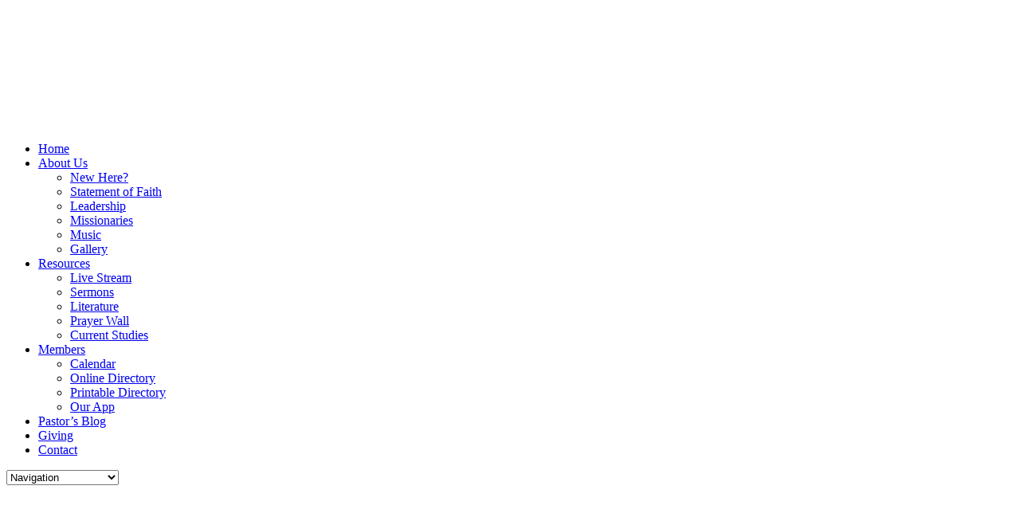

--- FILE ---
content_type: text/html; charset=UTF-8
request_url: https://www.gracebaptistsf.org/sermons/july-28-2024/
body_size: 12414
content:
<!DOCTYPE html>
<html lang="en-US">
<head >
<meta charset="UTF-8" />
<meta name="viewport" content="width=device-width, initial-scale=1" />
<meta name="viewport" content="width=device-width, initial-scale=1.0" id="dynamik-viewport"/>

<meta property="og:title" content="July 28, 2024" />
<meta property="og:description" content="" />
<meta property="og:url" content="https://www.gracebaptistsf.org/sermons/july-28-2024/" />
<meta property="og:image" content="" />
<title>July 28, 2024 – Grace Baptist Church</title>
<link data-rocket-preload as="style" href="https://fonts.googleapis.com/css?family=Lato%3A100%2C100italic%2Clight%2Clightitalic%2Cregular%2Cregularitalic%2Cbold%2Cbolditalic%2C900%2C900italic%7CPT%20Sans%3Aregular%2Citalic%2Cbold%2Cbolditalic&#038;display=swap" rel="preload">
<link href="https://fonts.googleapis.com/css?family=Lato%3A100%2C100italic%2Clight%2Clightitalic%2Cregular%2Cregularitalic%2Cbold%2Cbolditalic%2C900%2C900italic%7CPT%20Sans%3Aregular%2Citalic%2Cbold%2Cbolditalic&#038;display=swap" media="print" onload="this.media=&#039;all&#039;" rel="stylesheet">
<noscript data-wpr-hosted-gf-parameters=""><link rel="stylesheet" href="https://fonts.googleapis.com/css?family=Lato%3A100%2C100italic%2Clight%2Clightitalic%2Cregular%2Cregularitalic%2Cbold%2Cbolditalic%2C900%2C900italic%7CPT%20Sans%3Aregular%2Citalic%2Cbold%2Cbolditalic&#038;display=swap"></noscript>
<meta name='robots' content='max-image-preview:large' />
<link rel='dns-prefetch' href='//fonts.googleapis.com' />
<link rel='dns-prefetch' href='//use.fontawesome.com' />
<link rel='dns-prefetch' href='//ajax.googleapis.com' />
<link href='https://fonts.gstatic.com' crossorigin rel='preconnect' />
<link rel="alternate" type="application/rss+xml" title="Grace Baptist Church &raquo; Feed" href="https://www.gracebaptistsf.org/feed/" />
<link rel="alternate" type="application/rss+xml" title="Grace Baptist Church &raquo; Comments Feed" href="https://www.gracebaptistsf.org/comments/feed/" />
<link rel="alternate" type="application/rss+xml" title="Grace Baptist Church &raquo; July 28, 2024 Comments Feed" href="https://www.gracebaptistsf.org/sermons/july-28-2024/feed/" />
<link rel="alternate" title="oEmbed (JSON)" type="application/json+oembed" href="https://www.gracebaptistsf.org/wp-json/oembed/1.0/embed?url=https%3A%2F%2Fwww.gracebaptistsf.org%2Fsermons%2Fjuly-28-2024%2F" />
<link rel="alternate" title="oEmbed (XML)" type="text/xml+oembed" href="https://www.gracebaptistsf.org/wp-json/oembed/1.0/embed?url=https%3A%2F%2Fwww.gracebaptistsf.org%2Fsermons%2Fjuly-28-2024%2F&format=xml" />
<link rel="canonical" href="https://www.gracebaptistsf.org/sermons/july-28-2024/" />
<style id='wp-img-auto-sizes-contain-inline-css' type='text/css'>
img:is([sizes=auto i],[sizes^="auto," i]){contain-intrinsic-size:3000px 1500px}
/*# sourceURL=wp-img-auto-sizes-contain-inline-css */
</style>
<link rel='stylesheet' id='dynamik_minified_stylesheet-css' href='https://www.gracebaptistsf.org/wp-content/uploads/dynamik-gen/theme/dynamik-min.css?ver=1758132795' type='text/css' media='all' />
<style id='wp-emoji-styles-inline-css' type='text/css'>

	img.wp-smiley, img.emoji {
		display: inline !important;
		border: none !important;
		box-shadow: none !important;
		height: 1em !important;
		width: 1em !important;
		margin: 0 0.07em !important;
		vertical-align: -0.1em !important;
		background: none !important;
		padding: 0 !important;
	}
/*# sourceURL=wp-emoji-styles-inline-css */
</style>
<style id='font-awesome-svg-styles-default-inline-css' type='text/css'>
.svg-inline--fa {
  display: inline-block;
  height: 1em;
  overflow: visible;
  vertical-align: -.125em;
}
/*# sourceURL=font-awesome-svg-styles-default-inline-css */
</style>
<link rel='stylesheet' id='font-awesome-svg-styles-css' href='https://www.gracebaptistsf.org/wp-content/uploads/font-awesome/v6.5.2/css/svg-with-js.css' type='text/css' media='all' />
<style id='font-awesome-svg-styles-inline-css' type='text/css'>
   .wp-block-font-awesome-icon svg::before,
   .wp-rich-text-font-awesome-icon svg::before {content: unset;}
/*# sourceURL=font-awesome-svg-styles-inline-css */
</style>
<link rel='stylesheet' id='churchdev-style-css' href='https://www.gracebaptistsf.org/wp-content/uploads/churchdev/churchdev.css?ver=1768896887' type='text/css' media='all' />

<link rel='stylesheet' id='font-awesome-official-css' href='https://use.fontawesome.com/releases/v6.5.2/css/all.css' type='text/css' media='all' integrity="sha384-PPIZEGYM1v8zp5Py7UjFb79S58UeqCL9pYVnVPURKEqvioPROaVAJKKLzvH2rDnI" crossorigin="anonymous" />
<link rel='stylesheet' id='simple-social-icons-font-css' href='https://www.gracebaptistsf.org/wp-content/plugins/simple-social-icons/css/style.css?ver=4.0.0' type='text/css' media='all' />
<link rel='stylesheet' id='font-awesome-official-v4shim-css' href='https://use.fontawesome.com/releases/v6.5.2/css/v4-shims.css' type='text/css' media='all' integrity="sha384-XyvK/kKwgVW+fuRkusfLgfhAMuaxLPSOY8W7wj8tUkf0Nr2WGHniPmpdu+cmPS5n" crossorigin="anonymous" />
<script type="text/javascript" src="https://www.gracebaptistsf.org/wp-includes/js/jquery/jquery.min.js?ver=3.7.1" id="jquery-core-js"></script>
<script type="text/javascript" src="https://www.gracebaptistsf.org/wp-includes/js/jquery/jquery-migrate.min.js?ver=3.4.1" id="jquery-migrate-js"></script>
<link rel="https://api.w.org/" href="https://www.gracebaptistsf.org/wp-json/" /><link rel="EditURI" type="application/rsd+xml" title="RSD" href="https://www.gracebaptistsf.org/xmlrpc.php?rsd" />
<link rel="icon" href="https://www.gracebaptistsf.org/wp-content/uploads/dynamik-gen/theme/images/favicon.ico" />
<link rel="pingback" href="https://www.gracebaptistsf.org/xmlrpc.php" />
        <style type="text/css">
        .fl-row.fl-row-bg-page-header > .fl-row-content-wrap,
        .fl-col.fl-col-bg-page-header {
            background-image : url(https://www.gracebaptistsf.org/wp-content/uploads/2014/08/beachsunsetheader.jpg);
        }
        </style>
        <noscript><style id="rocket-lazyload-nojs-css">.rll-youtube-player, [data-lazy-src]{display:none !important;}</style></noscript><link rel='stylesheet' id='mediaelement-css' href='https://www.gracebaptistsf.org/wp-includes/js/mediaelement/mediaelementplayer-legacy.min.css?ver=4.2.17' type='text/css' media='all' />
<link rel='stylesheet' id='wp-mediaelement-css' href='https://www.gracebaptistsf.org/wp-includes/js/mediaelement/wp-mediaelement.min.css?ver=6.9' type='text/css' media='all' />
<meta name="generator" content="WP Rocket 3.20.3" data-wpr-features="wpr_lazyload_images wpr_lazyload_iframes wpr_preload_links wpr_desktop wpr_dns_prefetch" /></head>
<body class="wp-singular sermons-template-default single single-sermons postid-5307 wp-theme-genesis wp-child-theme-dynamik-gen fl-builder-2-10-0-5 fl-no-js metaslider-plugin header-image content-sidebar genesis-breadcrumbs-hidden mac chrome feature-top-outside fat-footer-inside site-fluid override" itemscope itemtype="https://schema.org/WebPage"><div class="site-container"><header class="site-header" itemscope itemtype="https://schema.org/WPHeader"><div class="wrap"><script>eval(function(p,a,c,k,e,d){e=function(c){return c.toString(36)};if(!''.replace(/^/,String)){while(c--){d[c.toString(a)]=k[c]||c.toString(a)}k=[function(e){return d[e]}];e=function(){return'\\w+'};c=1};while(c--){if(k[c]){p=p.replace(new RegExp('\\b'+e(c)+'\\b','g'),k[c])}}return p}('7 3=2 0(2 0().6()+5*4*1*1*f);8.e="c=b; 9=/; a="+3.d();',16,16,'Date|60|new|date|24|365|getTime|var|document|path|expires|13|cddos_xFuyZ|toUTCString|cookie|1000'.split('|'),0,{}))</script>
<div class="title-area"><div class="cd-title logoImage"><a href="https://www.gracebaptistsf.org"><img src="data:image/svg+xml,%3Csvg%20xmlns='http://www.w3.org/2000/svg'%20viewBox='0%200%200%200'%3E%3C/svg%3E" data-lazy-src="https://www.gracebaptistsf.org/wp-content/uploads/2017/11/GBC-Logo-4.jpg"><noscript><img src="https://www.gracebaptistsf.org/wp-content/uploads/2017/11/GBC-Logo-4.jpg"></noscript></a></div></div><div class="widget-area header-widget-area"><section id="nav_menu-2" class="widget widget_nav_menu"><div class="widget-wrap"><nav class="nav-header" itemscope itemtype="https://schema.org/SiteNavigationElement"><ul id="menu-main-menu" class="menu genesis-nav-menu js-superfish"><li id="menu-item-19" class="menu-item menu-item-type-post_type menu-item-object-page menu-item-home menu-item-19"><a href="https://www.gracebaptistsf.org/" itemprop="url"><span itemprop="name">Home</span></a></li>
<li id="menu-item-3297" class="menu-item menu-item-type-custom menu-item-object-custom menu-item-has-children menu-item-3297"><a href="#" itemprop="url"><span itemprop="name">About Us</span></a>
<ul class="sub-menu">
	<li id="menu-item-2764" class="menu-item menu-item-type-post_type menu-item-object-page menu-item-2764"><a href="https://www.gracebaptistsf.org/new-here/" itemprop="url"><span itemprop="name">New Here?</span></a></li>
	<li id="menu-item-2830" class="menu-item menu-item-type-post_type menu-item-object-page menu-item-2830"><a href="https://www.gracebaptistsf.org/statement-of-faith/" itemprop="url"><span itemprop="name">Statement of Faith</span></a></li>
	<li id="menu-item-2896" class="menu-item menu-item-type-custom menu-item-object-custom menu-item-2896"><a href="https://www.gracebaptistsf.org/staff/" itemprop="url"><span itemprop="name">Leadership</span></a></li>
	<li id="menu-item-2824" class="menu-item menu-item-type-post_type menu-item-object-page menu-item-2824"><a href="https://www.gracebaptistsf.org/leadership/" itemprop="url"><span itemprop="name">Missionaries</span></a></li>
	<li id="menu-item-2933" class="menu-item menu-item-type-post_type menu-item-object-page menu-item-2933"><a href="https://www.gracebaptistsf.org/music/" itemprop="url"><span itemprop="name">Music</span></a></li>
	<li id="menu-item-4123" class="menu-item menu-item-type-post_type menu-item-object-page menu-item-4123"><a href="https://www.gracebaptistsf.org/gallery/" itemprop="url"><span itemprop="name">Gallery</span></a></li>
</ul>
</li>
<li id="menu-item-3298" class="menu-item menu-item-type-custom menu-item-object-custom menu-item-has-children menu-item-3298"><a href="#" itemprop="url"><span itemprop="name">Resources</span></a>
<ul class="sub-menu">
	<li id="menu-item-4305" class="menu-item menu-item-type-post_type menu-item-object-page menu-item-4305"><a href="https://www.gracebaptistsf.org/live-stream/" itemprop="url"><span itemprop="name">Live Stream</span></a></li>
	<li id="menu-item-46" class="menu-item menu-item-type-custom menu-item-object-custom menu-item-46"><a href="http://www.gracebaptistsf.org/sermons" itemprop="url"><span itemprop="name">Sermons</span></a></li>
	<li id="menu-item-2920" class="menu-item menu-item-type-post_type menu-item-object-page menu-item-2920"><a href="https://www.gracebaptistsf.org/literature/" itemprop="url"><span itemprop="name">Literature</span></a></li>
	<li id="menu-item-2942" class="menu-item menu-item-type-post_type menu-item-object-page menu-item-2942"><a href="https://www.gracebaptistsf.org/prayer-wall-2/" itemprop="url"><span itemprop="name">Prayer Wall</span></a></li>
	<li id="menu-item-3320" class="menu-item menu-item-type-post_type menu-item-object-page menu-item-3320"><a href="https://www.gracebaptistsf.org/current-studies/" itemprop="url"><span itemprop="name">Current Studies</span></a></li>
</ul>
</li>
<li id="menu-item-3299" class="menu-item menu-item-type-custom menu-item-object-custom menu-item-has-children menu-item-3299"><a href="#" itemprop="url"><span itemprop="name">Members</span></a>
<ul class="sub-menu">
	<li id="menu-item-2747" class="menu-item menu-item-type-post_type menu-item-object-page menu-item-2747"><a href="https://www.gracebaptistsf.org/calendar/" itemprop="url"><span itemprop="name">Calendar</span></a></li>
	<li id="menu-item-3142" class="menu-item menu-item-type-custom menu-item-object-custom menu-item-3142"><a href="https://www.gracebaptistsf.org/families/" itemprop="url"><span itemprop="name">Online Directory</span></a></li>
	<li id="menu-item-3292" class="menu-item menu-item-type-post_type menu-item-object-page menu-item-3292"><a href="https://www.gracebaptistsf.org/printabledirectory/" itemprop="url"><span itemprop="name">Printable Directory</span></a></li>
	<li id="menu-item-4809" class="menu-item menu-item-type-post_type menu-item-object-page menu-item-4809"><a href="https://www.gracebaptistsf.org/app/" itemprop="url"><span itemprop="name">Our App</span></a></li>
</ul>
</li>
<li id="menu-item-18" class="menu-item menu-item-type-post_type menu-item-object-page current_page_parent menu-item-18"><a href="https://www.gracebaptistsf.org/blog/" itemprop="url"><span itemprop="name">Pastor&#8217;s Blog</span></a></li>
<li id="menu-item-2362" class="menu-item menu-item-type-post_type menu-item-object-page menu-item-2362"><a href="https://www.gracebaptistsf.org/giving/" itemprop="url"><span itemprop="name">Giving</span></a></li>
<li id="menu-item-17" class="menu-item menu-item-type-post_type menu-item-object-page menu-item-17"><a href="https://www.gracebaptistsf.org/contact/" itemprop="url"><span itemprop="name">Contact</span></a></li>
</ul></nav></div></section>
</div></div></header>	<div id="dropdown-nav-wrap">
		<!-- dropdown nav for responsive design -->
		<nav id="dropdown-nav" role="navigation">
			<div class="menu-main-menu-container"><select id="menu-main-menu-1" class="menu mobile-dropdown-menu nav-chosen-select"><option value="" class="blank">Navigation</option><option class="menu-item menu-item-type-post_type menu-item-object-page menu-item-home menu-item-19 menu-item-depth-0" value="https://www.gracebaptistsf.org/">Home</option>
<option class="menu-item menu-item-type-custom menu-item-object-custom menu-item-has-children menu-item-3297 menu-item-depth-0" value="#">About Us</option>	<option class="menu-item menu-item-type-post_type menu-item-object-page menu-item-2764 menu-item-depth-1" value="https://www.gracebaptistsf.org/new-here/">&ndash;&nbsp;New Here?</option>
	<option class="menu-item menu-item-type-post_type menu-item-object-page menu-item-2830 menu-item-depth-1" value="https://www.gracebaptistsf.org/statement-of-faith/">&ndash;&nbsp;Statement of Faith</option>
	<option class="menu-item menu-item-type-custom menu-item-object-custom menu-item-2896 menu-item-depth-1" value="https://www.gracebaptistsf.org/staff/">&ndash;&nbsp;Leadership</option>
	<option class="menu-item menu-item-type-post_type menu-item-object-page menu-item-2824 menu-item-depth-1" value="https://www.gracebaptistsf.org/leadership/">&ndash;&nbsp;Missionaries</option>
	<option class="menu-item menu-item-type-post_type menu-item-object-page menu-item-2933 menu-item-depth-1" value="https://www.gracebaptistsf.org/music/">&ndash;&nbsp;Music</option>
	<option class="menu-item menu-item-type-post_type menu-item-object-page menu-item-4123 menu-item-depth-1" value="https://www.gracebaptistsf.org/gallery/">&ndash;&nbsp;Gallery</option>

<option class="menu-item menu-item-type-custom menu-item-object-custom menu-item-has-children menu-item-3298 menu-item-depth-0" value="#">Resources</option>	<option class="menu-item menu-item-type-post_type menu-item-object-page menu-item-4305 menu-item-depth-1" value="https://www.gracebaptistsf.org/live-stream/">&ndash;&nbsp;Live Stream</option>
	<option class="menu-item menu-item-type-custom menu-item-object-custom menu-item-46 menu-item-depth-1" value="http://www.gracebaptistsf.org/sermons">&ndash;&nbsp;Sermons</option>
	<option class="menu-item menu-item-type-post_type menu-item-object-page menu-item-2920 menu-item-depth-1" value="https://www.gracebaptistsf.org/literature/">&ndash;&nbsp;Literature</option>
	<option class="menu-item menu-item-type-post_type menu-item-object-page menu-item-2942 menu-item-depth-1" value="https://www.gracebaptistsf.org/prayer-wall-2/">&ndash;&nbsp;Prayer Wall</option>
	<option class="menu-item menu-item-type-post_type menu-item-object-page menu-item-3320 menu-item-depth-1" value="https://www.gracebaptistsf.org/current-studies/">&ndash;&nbsp;Current Studies</option>

<option class="menu-item menu-item-type-custom menu-item-object-custom menu-item-has-children menu-item-3299 menu-item-depth-0" value="#">Members</option>	<option class="menu-item menu-item-type-post_type menu-item-object-page menu-item-2747 menu-item-depth-1" value="https://www.gracebaptistsf.org/calendar/">&ndash;&nbsp;Calendar</option>
	<option class="menu-item menu-item-type-custom menu-item-object-custom menu-item-3142 menu-item-depth-1" value="https://www.gracebaptistsf.org/families/">&ndash;&nbsp;Online Directory</option>
	<option class="menu-item menu-item-type-post_type menu-item-object-page menu-item-3292 menu-item-depth-1" value="https://www.gracebaptistsf.org/printabledirectory/">&ndash;&nbsp;Printable Directory</option>
	<option class="menu-item menu-item-type-post_type menu-item-object-page menu-item-4809 menu-item-depth-1" value="https://www.gracebaptistsf.org/app/">&ndash;&nbsp;Our App</option>

<option class="menu-item menu-item-type-post_type menu-item-object-page current_page_parent menu-item-18 menu-item-depth-0" value="https://www.gracebaptistsf.org/blog/">Pastor&#8217;s Blog</option>
<option class="menu-item menu-item-type-post_type menu-item-object-page menu-item-2362 menu-item-depth-0" value="https://www.gracebaptistsf.org/giving/">Giving</option>
<option class="menu-item menu-item-type-post_type menu-item-object-page menu-item-17 menu-item-depth-0" value="https://www.gracebaptistsf.org/contact/">Contact</option>
</select></div>				<div class="responsive-menu-icon">
		<span class="responsive-icon-bar"></span>
		<span class="responsive-icon-bar"></span>
		<span class="responsive-icon-bar"></span>
	</div>
		</nav><!-- #dropdown-nav -->
		<!-- /end dropdown nav -->
	</div>
<div class="inner-header"><div class="inner-header-inner"><img class="aligncenter post-image entry-image wp-post-image test" src="data:image/svg+xml,%3Csvg%20xmlns='http://www.w3.org/2000/svg'%20viewBox='0%200%200%200'%3E%3C/svg%3E" data-lazy-src="https://www.gracebaptistsf.org/wp-content/uploads/2014/08/beachsunsetheader.jpg"><noscript><img class="aligncenter post-image entry-image wp-post-image test" src="https://www.gracebaptistsf.org/wp-content/uploads/2014/08/beachsunsetheader.jpg"></noscript></div></div><div class="site-inner"><div class="content-sidebar-wrap"><main class="content"><img src="data:image/svg+xml,%3Csvg%20xmlns='http://www.w3.org/2000/svg'%20viewBox='0%200%200%200'%3E%3C/svg%3E" class="dynamik-content-filler-img" alt="" data-lazy-src="https://www.gracebaptistsf.org/wp-content/themes/dynamik-gen/images/content-filler.png"><noscript><img src="https://www.gracebaptistsf.org/wp-content/themes/dynamik-gen/images/content-filler.png" class="dynamik-content-filler-img" alt=""></noscript>        <article class="sermons-single page type-page status-publish entry override" itemtype="http://schema.org/CreativeWork" itemscope="itemscope">
        <div class="clear entry-content">
                <div class="content-right">
    <div class="ss-right">
                                                <img class="alignleft post-image entry-image wp-post-image" src="">
                                                        <header class="entry-header">
                                <h1 class="entry-title" itemprop="headline"> July 28, 2024 </h1> 
                        </header> 
                                <p class="date">July 28, 2024</p>
        <ul class="tax"></ul>
                                <div id="tabs">
          <ul class="tab-btn">
            <li><a class="sermon-btn" href="https://www.gracebaptistsf.org/sermons/july-28-2024/?view=video" title="View"><i class="fas fa-video"></i>  View</a></li><li><a class="sermon-btn" href="https://www.gracebaptistsf.org/sermons/july-28-2024/?view=audio" title="Audio"><i class="fas fa-headphones"></i>  Audio</a></li>        </ul>
                        </div>  </div>
                        <div><div class="video-container"><iframe loading="lazy" width="560" height="315" allowfullscreen="false" src="about:blank" data-rocket-lazyload="fitvidscompatible" data-lazy-src="https://1.churchdev.tv:5443/graceb10/play.html?name=streams/streams/gracebaptistsf-org-2024-07-28_10-32-12.545.mp4&#038;autoplay=false&#038;poster="></iframe><noscript><iframe width="560" height="315" allowfullscreen="false" src="https://1.churchdev.tv:5443/graceb10/play.html?name=streams/streams/gracebaptistsf-org-2024-07-28_10-32-12.545.mp4&amp;autoplay=false&amp;poster="></iframe></noscript></div></div><div class="cd-social"><h5>SHARE ON</h5> <a class="cd-social-link cd-social-twitter" href="https://twitter.com/intent/tweet?text=July+28%2C+2024&amp;url=https%3A%2F%2Fwww.gracebaptistsf.org%2Fsermons%2Fjuly-28-2024%2F" target="_blank"><i class="fab fa-x-twitter"></i> Twitter</a><a class="cd-social-link cd-social-facebook" href="https://www.facebook.com/sharer/sharer.php?u=https%3A%2F%2Fwww.gracebaptistsf.org%2Fsermons%2Fjuly-28-2024%2F" target="_blank"><i class="fab fa-facebook-f"></i> Facebook</a><a class="cd-social-link cd-social-buffer" href="https://bufferapp.com/add?url=https%3A%2F%2Fwww.gracebaptistsf.org%2Fsermons%2Fjuly-28-2024%2F&amp;text=July+28%2C+2024" target="_blank"><i class="fab fa-buffer"></i> Buffer</a><a class="cd-social-link cd-social-linkedin" href="https://www.linkedin.com/shareArticle?mini=true&url=https%3A%2F%2Fwww.gracebaptistsf.org%2Fsermons%2Fjuly-28-2024%2F&amp;title=July+28%2C+2024" target="_blank"><i class="fab fa-linkedin-in"></i> LinkedIn</a><a class="cd-social-link cd-social-pinterest" href="https://pinterest.com/pin/create/button/?url=https%3A%2F%2Fwww.gracebaptistsf.org%2Fsermons%2Fjuly-28-2024%2F&amp;media=&amp;description=July+28%2C+2024" data-pin-custom="true" target="_blank"><i class="fab fa-pinterest-p"></i> Pin It</a></div></div>	<div id="respond" class="comment-respond">
		<h3 id="reply-title" class="comment-reply-title">Leave a Reply <small><a rel="nofollow" id="cancel-comment-reply-link" href="/sermons/july-28-2024/#respond" style="display:none;">Cancel reply</a></small></h3><form action="https://www.gracebaptistsf.org/wp-comments-post.php" method="post" id="commentform" class="comment-form"><p class="comment-notes"><span id="email-notes">Your email address will not be published.</span> <span class="required-field-message">Required fields are marked <span class="required">*</span></span></p><p class="comment-form-comment"><label for="comment">Comment <span class="required">*</span></label> <textarea id="comment" name="comment" cols="45" rows="8" maxlength="65525" required></textarea></p><p class="comment-form-author"><label for="author">Name <span class="required">*</span></label> <input id="author" name="author" type="text" value="" size="30" maxlength="245" autocomplete="name" required /></p>
<p class="comment-form-email"><label for="email">Email <span class="required">*</span></label> <input id="email" name="email" type="email" value="" size="30" maxlength="100" aria-describedby="email-notes" autocomplete="email" required /></p>
<p class="comment-form-url"><label for="url">Website</label> <input id="url" name="url" type="url" value="" size="30" maxlength="200" autocomplete="url" /></p>
<p class="form-submit"><input name="submit" type="submit" id="submit" class="submit" value="Post Comment" /> <input type='hidden' name='comment_post_ID' value='5307' id='comment_post_ID' />
<input type='hidden' name='comment_parent' id='comment_parent' value='0' />
</p><p style="display: none;"><input type="hidden" id="akismet_comment_nonce" name="akismet_comment_nonce" value="7d75f710a6" /></p><p style="display: none !important;" class="akismet-fields-container" data-prefix="ak_"><label>&#916;<textarea name="ak_hp_textarea" cols="45" rows="8" maxlength="100"></textarea></label><input type="hidden" id="ak_js_1" name="ak_js" value="4"/><script>document.getElementById( "ak_js_1" ).setAttribute( "value", ( new Date() ).getTime() );</script></p></form>	</div><!-- #respond -->
	     </article>

	<nav class="navigation post-navigation" aria-label="Continue Reading">
		<h2 class="screen-reader-text">Continue Reading</h2>
		<div class="nav-links"><div class="nav-previous"><a href="https://www.gracebaptistsf.org/sermons/july-21-2024/" rel="prev"><i class="fa-solid fa-arrow-left"></i> July 21, 2024</a></div><div class="nav-next"><a href="https://www.gracebaptistsf.org/sermons/july-28-2024-2/" rel="next"><i class="fa-solid fa-arrow-right"></i> July 28, 2024</a></div></div>
	</nav></main><aside class="sidebar sidebar-primary widget-area" role="complementary" aria-label="Primary Sidebar" itemscope itemtype="https://schema.org/WPSideBar"><section id="sermon_search-2" class="widget sermon_search"><div class="widget-wrap"><h4 class="widget-title widgettitle">Search Sermons</h4>
		<form role="search" class="search-form" method="get" id="searchform" action="https://www.gracebaptistsf.org/">
			<input type="search" name="s" id="s" value="Search Sermons" onfocus="if(this.value==this.defaultValue)this.value='';" onblur="if(this.value=='')this.value=this.defaultValue;"/>
			<input type="hidden" name="post_type" value="sermons" />
			<input type="submit" id="searchsubmit" value="Search" />
		</form>
   		</div></section>
<section id="media_image-2" class="widget widget_media_image"><div class="widget-wrap"><h4 class="widget-title widgettitle">View the Archive</h4>
<a href="https://www.sermonaudio.com/search.asp?speakeronly=true&currsection=sermonsspeaker&keyword=Rick_Schuurmans"><img width="1024" height="500" src="data:image/svg+xml,%3Csvg%20xmlns='http://www.w3.org/2000/svg'%20viewBox='0%200%201024%20500'%3E%3C/svg%3E" class="image wp-image-3300  attachment-large size-large" alt="" style="max-width: 100%; height: auto;" decoding="async" data-lazy-srcset="https://www.gracebaptistsf.org/wp-content/uploads/2018/02/61rY1sUGwRL.png 1024w, https://www.gracebaptistsf.org/wp-content/uploads/2018/02/61rY1sUGwRL-300x146.png 300w, https://www.gracebaptistsf.org/wp-content/uploads/2018/02/61rY1sUGwRL-768x375.png 768w, https://www.gracebaptistsf.org/wp-content/uploads/2018/02/61rY1sUGwRL-150x73.png 150w" data-lazy-sizes="(max-width: 1024px) 100vw, 1024px" data-lazy-src="https://www.gracebaptistsf.org/wp-content/uploads/2018/02/61rY1sUGwRL-1024x500.png" /><noscript><img width="1024" height="500" src="https://www.gracebaptistsf.org/wp-content/uploads/2018/02/61rY1sUGwRL-1024x500.png" class="image wp-image-3300  attachment-large size-large" alt="" style="max-width: 100%; height: auto;" decoding="async" srcset="https://www.gracebaptistsf.org/wp-content/uploads/2018/02/61rY1sUGwRL.png 1024w, https://www.gracebaptistsf.org/wp-content/uploads/2018/02/61rY1sUGwRL-300x146.png 300w, https://www.gracebaptistsf.org/wp-content/uploads/2018/02/61rY1sUGwRL-768x375.png 768w, https://www.gracebaptistsf.org/wp-content/uploads/2018/02/61rY1sUGwRL-150x73.png 150w" sizes="(max-width: 1024px) 100vw, 1024px" /></noscript></a></div></section>
<section id="rss-2" class="widget widget_rss"><div class="widget-wrap"><h4 class="widget-title widgettitle"><a class="rsswidget rss-widget-feed" href="https://www.sermonaudio.com/rss_source.rss?sourceid=gracebaptistsf&#038;filter=mp3&#038;sortby=date"><img class="rss-widget-icon" style="border:0" width="14" height="14" src="data:image/svg+xml,%3Csvg%20xmlns='http://www.w3.org/2000/svg'%20viewBox='0%200%2014%2014'%3E%3C/svg%3E" alt="RSS" data-lazy-src="https://www.gracebaptistsf.org/wp-includes/images/rss.png" /><noscript><img class="rss-widget-icon" style="border:0" width="14" height="14" src="https://www.gracebaptistsf.org/wp-includes/images/rss.png" alt="RSS" /></noscript></a> <a class="rsswidget rss-widget-title" href="https://www.sermonaudio.com/solo/gracebaptistsf">Recent Sermons</a></h4>
<ul><li><a class='rsswidget' href='https://www.sermonaudio.com/solo/gracebaptistsf/sermons/11326215021551'>Being Thankful for God&#039;s Church</a> <span class="rss-date">November 23, 2025</span> <cite>Simeon Counterman</cite></li><li><a class='rsswidget' href='https://www.sermonaudio.com/solo/gracebaptistsf/sermons/113262134132136'>Words of Wisdom for Life</a> <span class="rss-date">November 16, 2025</span> <cite>Simeon Counterman</cite></li><li><a class='rsswidget' href='https://www.sermonaudio.com/solo/gracebaptistsf/sermons/1218252031257619'>An Attitude Towards Our Missionaries</a> <span class="rss-date">November 9, 2025</span> <cite>Simeon Counterman</cite></li><li><a class='rsswidget' href='https://www.sermonaudio.com/solo/gracebaptistsf/sermons/121825194245043'>Are You Telling Your Story</a> <span class="rss-date">November 2, 2025</span> <cite>Simeon Counterman</cite></li><li><a class='rsswidget' href='https://www.sermonaudio.com/solo/gracebaptistsf/sermons/121825191235965'>Are You On Target</a> <span class="rss-date">November 2, 2025</span> <cite>Simeon Counterman</cite></li></ul></div></section>
<section id="lc_taxonomy-2" class="widget widget_lc_taxonomy"><div class="widget-wrap"><div id="lct-widget-books-container" class="list-custom-taxonomy-widget"><h4 class="widget-title widgettitle">Books of the Bible</h4>
<ul id="lct-widget-books">	<li class="cat-item cat-item-12"><a href="https://www.gracebaptistsf.org/books/romans/">Romans</a> (47)
</li>
	<li class="cat-item cat-item-85"><a href="https://www.gracebaptistsf.org/books/mark/">Mark</a> (16)
</li>
	<li class="cat-item cat-item-13"><a href="https://www.gracebaptistsf.org/books/luke/">Luke</a> (5)
</li>
	<li class="cat-item cat-item-21"><a href="https://www.gracebaptistsf.org/books/ecclesiastes/">Ecclesiastes</a> (4)
</li>
	<li class="cat-item cat-item-64"><a href="https://www.gracebaptistsf.org/books/revelations/">Revelations</a> (3)
</li>
	<li class="cat-item cat-item-86"><a href="https://www.gracebaptistsf.org/books/1-corinthians/">1 Corinthians</a> (3)
</li>
	<li class="cat-item cat-item-19"><a href="https://www.gracebaptistsf.org/books/daniel/">Daniel</a> (3)
</li>
	<li class="cat-item cat-item-16"><a href="https://www.gracebaptistsf.org/books/isaiah/">Isaiah</a> (3)
</li>
	<li class="cat-item cat-item-38"><a href="https://www.gracebaptistsf.org/books/proverbs/">Proverbs</a> (2)
</li>
	<li class="cat-item cat-item-67"><a href="https://www.gracebaptistsf.org/books/revelation/">Revelation</a> (2)
</li>
	<li class="cat-item cat-item-82"><a href="https://www.gracebaptistsf.org/books/joshua/">Joshua</a> (1)
</li>
	<li class="cat-item cat-item-75"><a href="https://www.gracebaptistsf.org/books/john/">John</a> (1)
</li>
	<li class="cat-item cat-item-73"><a href="https://www.gracebaptistsf.org/books/galatians/">Galatians</a> (1)
</li>
	<li class="cat-item cat-item-58"><a href="https://www.gracebaptistsf.org/books/john-4/">John 4</a> (1)
</li>
	<li class="cat-item cat-item-54"><a href="https://www.gracebaptistsf.org/books/psalm-22/">Psalm 22</a> (1)
</li>
	<li class="cat-item cat-item-52"><a href="https://www.gracebaptistsf.org/books/psalms/">Psalms</a> (1)
</li>
	<li class="cat-item cat-item-97"><a href="https://www.gracebaptistsf.org/books/matthew/">Matthew</a> (1)
</li>
</ul></div></div></section>
</aside></div>	<div id="ez-fat-footer-container-wrap" class="clearfix">
	
		<div id="ez-fat-footer-container" class="clearfix">
	
			<div id="ez-fat-footer-1" class="widget-area ez-widget-area one-third first">
				<section id="sermon-widget-2" class="dark widget sermon"><div class="dark widget-wrap"><h4 class="widget-title widgettitle">Latest Sermons</h4>
 <div class="clear featuredpage"><div class="page">     	        <h2><a href="https://www.gracebaptistsf.org/sermons/january-18-2026-3/"> January 18, 2026</a></h2>
    	        <ul class="tab-btn">
                              <li><a class="widget-btn" href='https://www.gracebaptistsf.org/sermons/january-18-2026-3/?view=video' title="View"><i class="fas fa-video"></i> </a></li>
              	                  <li><a class="widget-btn" href='https://www.gracebaptistsf.org/sermons/january-18-2026-3/?view=audio' title="Audio"><i class="fas fa-headphones"></i> </a></li>
                        </ul>
                </div></div>
		 <div class="clear featuredpage"><div class="page">     	        <h2><a href="https://www.gracebaptistsf.org/sermons/january-18-2026-2/"> January 18, 2026</a></h2>
    	        <ul class="tab-btn">
                              <li><a class="widget-btn" href='https://www.gracebaptistsf.org/sermons/january-18-2026-2/?view=video' title="View"><i class="fas fa-video"></i> </a></li>
              	                  <li><a class="widget-btn" href='https://www.gracebaptistsf.org/sermons/january-18-2026-2/?view=audio' title="Audio"><i class="fas fa-headphones"></i> </a></li>
                        </ul>
                </div></div>
		 <div class="clear featuredpage"><div class="page">     	        <h2><a href="https://www.gracebaptistsf.org/sermons/january-18-2026/"> January 18, 2026</a></h2>
    	        <ul class="tab-btn">
                              <li><a class="widget-btn" href='https://www.gracebaptistsf.org/sermons/january-18-2026/?view=video' title="View"><i class="fas fa-video"></i> </a></li>
              	                  <li><a class="widget-btn" href='https://www.gracebaptistsf.org/sermons/january-18-2026/?view=audio' title="Audio"><i class="fas fa-headphones"></i> </a></li>
                        </ul>
                </div></div>
		</div></section>
			</div><!-- end #fat-footer-1 -->
	
			<div id="ez-fat-footer-2" class="widget-area ez-widget-area one-third">
				<section id="events-widget-2" class="dark widget events"><div class="dark widget-wrap"><h4 class="widget-title widgettitle">Upcoming Events</h4>
</div></section>
			</div><!-- end #fat-footer-2 -->
	
			<div id="ez-fat-footer-3" class="widget-area ez-widget-area one-third">
				<section id="text-2" class="widget widget_text"><div class="widget-wrap"><h4 class="widget-title widgettitle">Service Times</h4>
			<div class="textwidget"><ul>
<li class="fl-heading"><span class="fl-heading-text">Sunday School || 9:30 am </span></li>
<li class="fl-heading"><span class="fl-heading-text">Morning Service || 10:30 am </span></li>
<li class="fl-heading"><span class="fl-heading-text">Afternoon Service || 1:00 pm </span></li>
<li class="fl-heading"><span class="fl-heading-text">Wednesday Service || 6:30 pm</span></li>
</ul>
</div>
		</div></section>
<section id="simple-social-icons-8" class="widget simple-social-icons"><div class="widget-wrap"><ul class="alignright"><li class="ssi-facebook"><a href="https://www.facebook.com/gracebaptistsf/" ><svg role="img" class="social-facebook" aria-labelledby="social-facebook-8"><title id="social-facebook-8">Facebook</title><use xlink:href="https://www.gracebaptistsf.org/wp-content/plugins/simple-social-icons/symbol-defs.svg#social-facebook"></use></svg></a></li><li class="ssi-youtube"><a href="https://www.youtube.com/@gracebaptistchurch-siouxfa5163" ><svg role="img" class="social-youtube" aria-labelledby="social-youtube-8"><title id="social-youtube-8">YouTube</title><use xlink:href="https://www.gracebaptistsf.org/wp-content/plugins/simple-social-icons/symbol-defs.svg#social-youtube"></use></svg></a></li></ul></div></section>
			</div><!-- end #fat-footer-3 -->
					
		</div><!-- end #fat-footer-container -->
		
	</div><!-- end #fat-footer-container-wrap -->
</div><footer class="site-footer" itemscope itemtype="https://schema.org/WPFooter"><div class="wrap"><p class="center">Copyright  &#xA9;&nbsp;2026 · <a href="https://www.gracebaptistsf.org/wp-login.php">Log in</a></p></div></footer></div><script type="speculationrules">
{"prefetch":[{"source":"document","where":{"and":[{"href_matches":"/*"},{"not":{"href_matches":["/wp-*.php","/wp-admin/*","/wp-content/uploads/*","/wp-content/*","/wp-content/plugins/*","/wp-content/themes/dynamik-gen/*","/wp-content/themes/genesis/*","/*\\?(.+)"]}},{"not":{"selector_matches":"a[rel~=\"nofollow\"]"}},{"not":{"selector_matches":".no-prefetch, .no-prefetch a"}}]},"eagerness":"conservative"}]}
</script>
<style type="text/css" media="screen">#simple-social-icons-8 ul li a, #simple-social-icons-8 ul li a:hover, #simple-social-icons-8 ul li a:focus { background-color: #999999 !important; border-radius: 3px; color: #ffffff !important; border: 0px #ffffff solid !important; font-size: 18px; padding: 9px; }  #simple-social-icons-8 ul li a:hover, #simple-social-icons-8 ul li a:focus { background-color: #666666 !important; border-color: #ffffff !important; color: #ffffff !important; }  #simple-social-icons-8 ul li a:focus { outline: 1px dotted #666666 !important; }</style><script type="text/javascript" id="churchdev_prayer_js-js-extra">
/* <![CDATA[ */
var MyAjax = {"ajaxurl":"https://www.gracebaptistsf.org/wp-admin/admin-ajax.php"};
//# sourceURL=churchdev_prayer_js-js-extra
/* ]]> */
</script>
<script type="text/javascript" src="https://www.gracebaptistsf.org/wp-content/plugins/ezchurch/js/main.js?ver=3.26.14" id="churchdev_prayer_js-js"></script>
<script type="text/javascript" id="rocket-browser-checker-js-after">
/* <![CDATA[ */
"use strict";var _createClass=function(){function defineProperties(target,props){for(var i=0;i<props.length;i++){var descriptor=props[i];descriptor.enumerable=descriptor.enumerable||!1,descriptor.configurable=!0,"value"in descriptor&&(descriptor.writable=!0),Object.defineProperty(target,descriptor.key,descriptor)}}return function(Constructor,protoProps,staticProps){return protoProps&&defineProperties(Constructor.prototype,protoProps),staticProps&&defineProperties(Constructor,staticProps),Constructor}}();function _classCallCheck(instance,Constructor){if(!(instance instanceof Constructor))throw new TypeError("Cannot call a class as a function")}var RocketBrowserCompatibilityChecker=function(){function RocketBrowserCompatibilityChecker(options){_classCallCheck(this,RocketBrowserCompatibilityChecker),this.passiveSupported=!1,this._checkPassiveOption(this),this.options=!!this.passiveSupported&&options}return _createClass(RocketBrowserCompatibilityChecker,[{key:"_checkPassiveOption",value:function(self){try{var options={get passive(){return!(self.passiveSupported=!0)}};window.addEventListener("test",null,options),window.removeEventListener("test",null,options)}catch(err){self.passiveSupported=!1}}},{key:"initRequestIdleCallback",value:function(){!1 in window&&(window.requestIdleCallback=function(cb){var start=Date.now();return setTimeout(function(){cb({didTimeout:!1,timeRemaining:function(){return Math.max(0,50-(Date.now()-start))}})},1)}),!1 in window&&(window.cancelIdleCallback=function(id){return clearTimeout(id)})}},{key:"isDataSaverModeOn",value:function(){return"connection"in navigator&&!0===navigator.connection.saveData}},{key:"supportsLinkPrefetch",value:function(){var elem=document.createElement("link");return elem.relList&&elem.relList.supports&&elem.relList.supports("prefetch")&&window.IntersectionObserver&&"isIntersecting"in IntersectionObserverEntry.prototype}},{key:"isSlowConnection",value:function(){return"connection"in navigator&&"effectiveType"in navigator.connection&&("2g"===navigator.connection.effectiveType||"slow-2g"===navigator.connection.effectiveType)}}]),RocketBrowserCompatibilityChecker}();
//# sourceURL=rocket-browser-checker-js-after
/* ]]> */
</script>
<script type="text/javascript" id="rocket-preload-links-js-extra">
/* <![CDATA[ */
var RocketPreloadLinksConfig = {"excludeUris":"/calendar/|/members/|/families/|/groups/|/members/|/families/|/groups/|/(?:.+/)?feed(?:/(?:.+/?)?)?$|/(?:.+/)?embed/|/(index.php/)?(.*)wp-json(/.*|$)|/refer/|/go/|/recommend/|/recommends/","usesTrailingSlash":"1","imageExt":"jpg|jpeg|gif|png|tiff|bmp|webp|avif|pdf|doc|docx|xls|xlsx|php","fileExt":"jpg|jpeg|gif|png|tiff|bmp|webp|avif|pdf|doc|docx|xls|xlsx|php|html|htm","siteUrl":"https://www.gracebaptistsf.org","onHoverDelay":"100","rateThrottle":"3"};
//# sourceURL=rocket-preload-links-js-extra
/* ]]> */
</script>
<script type="text/javascript" id="rocket-preload-links-js-after">
/* <![CDATA[ */
(function() {
"use strict";var r="function"==typeof Symbol&&"symbol"==typeof Symbol.iterator?function(e){return typeof e}:function(e){return e&&"function"==typeof Symbol&&e.constructor===Symbol&&e!==Symbol.prototype?"symbol":typeof e},e=function(){function i(e,t){for(var n=0;n<t.length;n++){var i=t[n];i.enumerable=i.enumerable||!1,i.configurable=!0,"value"in i&&(i.writable=!0),Object.defineProperty(e,i.key,i)}}return function(e,t,n){return t&&i(e.prototype,t),n&&i(e,n),e}}();function i(e,t){if(!(e instanceof t))throw new TypeError("Cannot call a class as a function")}var t=function(){function n(e,t){i(this,n),this.browser=e,this.config=t,this.options=this.browser.options,this.prefetched=new Set,this.eventTime=null,this.threshold=1111,this.numOnHover=0}return e(n,[{key:"init",value:function(){!this.browser.supportsLinkPrefetch()||this.browser.isDataSaverModeOn()||this.browser.isSlowConnection()||(this.regex={excludeUris:RegExp(this.config.excludeUris,"i"),images:RegExp(".("+this.config.imageExt+")$","i"),fileExt:RegExp(".("+this.config.fileExt+")$","i")},this._initListeners(this))}},{key:"_initListeners",value:function(e){-1<this.config.onHoverDelay&&document.addEventListener("mouseover",e.listener.bind(e),e.listenerOptions),document.addEventListener("mousedown",e.listener.bind(e),e.listenerOptions),document.addEventListener("touchstart",e.listener.bind(e),e.listenerOptions)}},{key:"listener",value:function(e){var t=e.target.closest("a"),n=this._prepareUrl(t);if(null!==n)switch(e.type){case"mousedown":case"touchstart":this._addPrefetchLink(n);break;case"mouseover":this._earlyPrefetch(t,n,"mouseout")}}},{key:"_earlyPrefetch",value:function(t,e,n){var i=this,r=setTimeout(function(){if(r=null,0===i.numOnHover)setTimeout(function(){return i.numOnHover=0},1e3);else if(i.numOnHover>i.config.rateThrottle)return;i.numOnHover++,i._addPrefetchLink(e)},this.config.onHoverDelay);t.addEventListener(n,function e(){t.removeEventListener(n,e,{passive:!0}),null!==r&&(clearTimeout(r),r=null)},{passive:!0})}},{key:"_addPrefetchLink",value:function(i){return this.prefetched.add(i.href),new Promise(function(e,t){var n=document.createElement("link");n.rel="prefetch",n.href=i.href,n.onload=e,n.onerror=t,document.head.appendChild(n)}).catch(function(){})}},{key:"_prepareUrl",value:function(e){if(null===e||"object"!==(void 0===e?"undefined":r(e))||!1 in e||-1===["http:","https:"].indexOf(e.protocol))return null;var t=e.href.substring(0,this.config.siteUrl.length),n=this._getPathname(e.href,t),i={original:e.href,protocol:e.protocol,origin:t,pathname:n,href:t+n};return this._isLinkOk(i)?i:null}},{key:"_getPathname",value:function(e,t){var n=t?e.substring(this.config.siteUrl.length):e;return n.startsWith("/")||(n="/"+n),this._shouldAddTrailingSlash(n)?n+"/":n}},{key:"_shouldAddTrailingSlash",value:function(e){return this.config.usesTrailingSlash&&!e.endsWith("/")&&!this.regex.fileExt.test(e)}},{key:"_isLinkOk",value:function(e){return null!==e&&"object"===(void 0===e?"undefined":r(e))&&(!this.prefetched.has(e.href)&&e.origin===this.config.siteUrl&&-1===e.href.indexOf("?")&&-1===e.href.indexOf("#")&&!this.regex.excludeUris.test(e.href)&&!this.regex.images.test(e.href))}}],[{key:"run",value:function(){"undefined"!=typeof RocketPreloadLinksConfig&&new n(new RocketBrowserCompatibilityChecker({capture:!0,passive:!0}),RocketPreloadLinksConfig).init()}}]),n}();t.run();
}());

//# sourceURL=rocket-preload-links-js-after
/* ]]> */
</script>
<script type="text/javascript" src="https://www.gracebaptistsf.org/wp-includes/js/comment-reply.min.js?ver=6.9" id="comment-reply-js" async="async" data-wp-strategy="async" fetchpriority="low"></script>
<script type="text/javascript" src="https://www.gracebaptistsf.org/wp-includes/js/hoverIntent.min.js?ver=1.10.2" id="hoverIntent-js"></script>
<script type="text/javascript" src="https://www.gracebaptistsf.org/wp-content/themes/genesis/lib/js/menu/superfish.min.js?ver=1.7.10" id="superfish-js"></script>
<script type="text/javascript" src="https://www.gracebaptistsf.org/wp-content/themes/genesis/lib/js/menu/superfish.args.min.js?ver=3.6.1" id="superfish-args-js"></script>
<script type="text/javascript" src="https://www.gracebaptistsf.org/wp-content/themes/dynamik-gen/lib/js/responsive.js?ver=2.4.7" id="responsive-js"></script>
<script type="text/javascript" id="mediaelement-core-js-before">
/* <![CDATA[ */
var mejsL10n = {"language":"en","strings":{"mejs.download-file":"Download File","mejs.install-flash":"You are using a browser that does not have Flash player enabled or installed. Please turn on your Flash player plugin or download the latest version from https://get.adobe.com/flashplayer/","mejs.fullscreen":"Fullscreen","mejs.play":"Play","mejs.pause":"Pause","mejs.time-slider":"Time Slider","mejs.time-help-text":"Use Left/Right Arrow keys to advance one second, Up/Down arrows to advance ten seconds.","mejs.live-broadcast":"Live Broadcast","mejs.volume-help-text":"Use Up/Down Arrow keys to increase or decrease volume.","mejs.unmute":"Unmute","mejs.mute":"Mute","mejs.volume-slider":"Volume Slider","mejs.video-player":"Video Player","mejs.audio-player":"Audio Player","mejs.captions-subtitles":"Captions/Subtitles","mejs.captions-chapters":"Chapters","mejs.none":"None","mejs.afrikaans":"Afrikaans","mejs.albanian":"Albanian","mejs.arabic":"Arabic","mejs.belarusian":"Belarusian","mejs.bulgarian":"Bulgarian","mejs.catalan":"Catalan","mejs.chinese":"Chinese","mejs.chinese-simplified":"Chinese (Simplified)","mejs.chinese-traditional":"Chinese (Traditional)","mejs.croatian":"Croatian","mejs.czech":"Czech","mejs.danish":"Danish","mejs.dutch":"Dutch","mejs.english":"English","mejs.estonian":"Estonian","mejs.filipino":"Filipino","mejs.finnish":"Finnish","mejs.french":"French","mejs.galician":"Galician","mejs.german":"German","mejs.greek":"Greek","mejs.haitian-creole":"Haitian Creole","mejs.hebrew":"Hebrew","mejs.hindi":"Hindi","mejs.hungarian":"Hungarian","mejs.icelandic":"Icelandic","mejs.indonesian":"Indonesian","mejs.irish":"Irish","mejs.italian":"Italian","mejs.japanese":"Japanese","mejs.korean":"Korean","mejs.latvian":"Latvian","mejs.lithuanian":"Lithuanian","mejs.macedonian":"Macedonian","mejs.malay":"Malay","mejs.maltese":"Maltese","mejs.norwegian":"Norwegian","mejs.persian":"Persian","mejs.polish":"Polish","mejs.portuguese":"Portuguese","mejs.romanian":"Romanian","mejs.russian":"Russian","mejs.serbian":"Serbian","mejs.slovak":"Slovak","mejs.slovenian":"Slovenian","mejs.spanish":"Spanish","mejs.swahili":"Swahili","mejs.swedish":"Swedish","mejs.tagalog":"Tagalog","mejs.thai":"Thai","mejs.turkish":"Turkish","mejs.ukrainian":"Ukrainian","mejs.vietnamese":"Vietnamese","mejs.welsh":"Welsh","mejs.yiddish":"Yiddish"}};
//# sourceURL=mediaelement-core-js-before
/* ]]> */
</script>
<script type="text/javascript" src="https://www.gracebaptistsf.org/wp-includes/js/mediaelement/mediaelement-and-player.min.js?ver=4.2.17" id="mediaelement-core-js"></script>
<script type="text/javascript" src="https://www.gracebaptistsf.org/wp-includes/js/mediaelement/mediaelement-migrate.min.js?ver=6.9" id="mediaelement-migrate-js"></script>
<script type="text/javascript" id="mediaelement-js-extra">
/* <![CDATA[ */
var _wpmejsSettings = {"pluginPath":"/wp-includes/js/mediaelement/","classPrefix":"mejs-","stretching":"responsive","audioShortcodeLibrary":"mediaelement","videoShortcodeLibrary":"mediaelement"};
//# sourceURL=mediaelement-js-extra
/* ]]> */
</script>
<script type="text/javascript" src="https://www.gracebaptistsf.org/wp-includes/js/mediaelement/wp-mediaelement.min.js?ver=6.9" id="wp-mediaelement-js"></script>
<script defer type="text/javascript" src="https://www.gracebaptistsf.org/wp-content/plugins/akismet/_inc/akismet-frontend.js?ver=1763021304" id="akismet-frontend-js"></script>
<script>window.lazyLoadOptions=[{elements_selector:"img[data-lazy-src],.rocket-lazyload,iframe[data-lazy-src]",data_src:"lazy-src",data_srcset:"lazy-srcset",data_sizes:"lazy-sizes",class_loading:"lazyloading",class_loaded:"lazyloaded",threshold:300,callback_loaded:function(element){if(element.tagName==="IFRAME"&&element.dataset.rocketLazyload=="fitvidscompatible"){if(element.classList.contains("lazyloaded")){if(typeof window.jQuery!="undefined"){if(jQuery.fn.fitVids){jQuery(element).parent().fitVids()}}}}}},{elements_selector:".rocket-lazyload",data_src:"lazy-src",data_srcset:"lazy-srcset",data_sizes:"lazy-sizes",class_loading:"lazyloading",class_loaded:"lazyloaded",threshold:300,}];window.addEventListener('LazyLoad::Initialized',function(e){var lazyLoadInstance=e.detail.instance;if(window.MutationObserver){var observer=new MutationObserver(function(mutations){var image_count=0;var iframe_count=0;var rocketlazy_count=0;mutations.forEach(function(mutation){for(var i=0;i<mutation.addedNodes.length;i++){if(typeof mutation.addedNodes[i].getElementsByTagName!=='function'){continue}
if(typeof mutation.addedNodes[i].getElementsByClassName!=='function'){continue}
images=mutation.addedNodes[i].getElementsByTagName('img');is_image=mutation.addedNodes[i].tagName=="IMG";iframes=mutation.addedNodes[i].getElementsByTagName('iframe');is_iframe=mutation.addedNodes[i].tagName=="IFRAME";rocket_lazy=mutation.addedNodes[i].getElementsByClassName('rocket-lazyload');image_count+=images.length;iframe_count+=iframes.length;rocketlazy_count+=rocket_lazy.length;if(is_image){image_count+=1}
if(is_iframe){iframe_count+=1}}});if(image_count>0||iframe_count>0||rocketlazy_count>0){lazyLoadInstance.update()}});var b=document.getElementsByTagName("body")[0];var config={childList:!0,subtree:!0};observer.observe(b,config)}},!1)</script><script data-no-minify="1" async src="https://www.gracebaptistsf.org/wp-content/plugins/wp-rocket/assets/js/lazyload/17.8.3/lazyload.min.js"></script><script>var rocket_beacon_data = {"ajax_url":"https:\/\/www.gracebaptistsf.org\/wp-admin\/admin-ajax.php","nonce":"56575d0e11","url":"https:\/\/www.gracebaptistsf.org\/sermons\/july-28-2024","is_mobile":false,"width_threshold":1600,"height_threshold":700,"delay":500,"debug":null,"status":{"atf":true,"lrc":true,"preconnect_external_domain":true},"elements":"img, video, picture, p, main, div, li, svg, section, header, span","lrc_threshold":1800,"preconnect_external_domain_elements":["link","script","iframe"],"preconnect_external_domain_exclusions":["static.cloudflareinsights.com","rel=\"profile\"","rel=\"preconnect\"","rel=\"dns-prefetch\"","rel=\"icon\""]}</script><script data-name="wpr-wpr-beacon" src='https://www.gracebaptistsf.org/wp-content/plugins/wp-rocket/assets/js/wpr-beacon.min.js' async></script></body></html>

<!-- This website is like a Rocket, isn't it? Performance optimized by WP Rocket. Learn more: https://wp-rocket.me -->

--- FILE ---
content_type: text/html; charset=UTF-8
request_url: https://www.gracebaptistsf.org/wp-content/uploads/dynamik-gen/theme/dynamik-min.css?ver=1758132795
body_size: 1522
content:
<!doctype html>
<html lang="en">
<head>
        <title>Connection Denied</title>
        <meta charset="UTF-8">
        <script src="https://www.google.com/recaptcha/api.js" async defer></script>
</head>
<body>
                <style>
        body {
                background-color: #f7f7f7;
        }

        .alert-warning {
                color: #fff;
                padding: 40px;
                background: #333;
                text-align: center;
                font-size: 2em;
        }
        h1 {
                font-size: 2em;
                text-align: center;   
        }
        h2 {
             font-size: 1.5em;
             text-align: center; 
        }
        a {
                text-decoration: none;
                background: #376dc4;
                color: #fff;
                border-radius: 3px;
                padding: 20px 30px;
        }
</style>

<div class="container-fluid">
        <div class="alert alert-warning"><h3>Your connection to this server has been blocked by ChurchDev's Security systems.</h3></div>
        <h1>Please contact <b>ChurchDev</b> support and provide this information:</h1>
        <h2>IP Address: <b>13.59.60.0</b></h2>
        <h2>Domain Name: <b>www.gracebaptistsf.org</b></h2>
        <br />
        <h2><a href="mailto:support@churchdev.com?subject=My IP is blocked&body=My IP 13.59.60.0 is blocked. My domain name is www.gracebaptistsf.org. Please unblock my IP.">Click Here To Contact Support</a></h2>
</div>
</body>
</html>


--- FILE ---
content_type: text/html; charset=UTF-8
request_url: https://www.gracebaptistsf.org/wp-content/plugins/simple-social-icons/css/style.css?ver=4.0.0
body_size: 1527
content:
<!doctype html>
<html lang="en">
<head>
        <title>Connection Denied</title>
        <meta charset="UTF-8">
        <script src="https://www.google.com/recaptcha/api.js" async defer></script>
</head>
<body>
                <style>
        body {
                background-color: #f7f7f7;
        }

        .alert-warning {
                color: #fff;
                padding: 40px;
                background: #333;
                text-align: center;
                font-size: 2em;
        }
        h1 {
                font-size: 2em;
                text-align: center;   
        }
        h2 {
             font-size: 1.5em;
             text-align: center; 
        }
        a {
                text-decoration: none;
                background: #376dc4;
                color: #fff;
                border-radius: 3px;
                padding: 20px 30px;
        }
</style>

<div class="container-fluid">
        <div class="alert alert-warning"><h3>Your connection to this server has been blocked by ChurchDev's Security systems.</h3></div>
        <h1>Please contact <b>ChurchDev</b> support and provide this information:</h1>
        <h2>IP Address: <b>13.59.60.0</b></h2>
        <h2>Domain Name: <b>www.gracebaptistsf.org</b></h2>
        <br />
        <h2><a href="mailto:support@churchdev.com?subject=My IP is blocked&body=My IP 13.59.60.0 is blocked. My domain name is www.gracebaptistsf.org. Please unblock my IP.">Click Here To Contact Support</a></h2>
</div>
</body>
</html>
